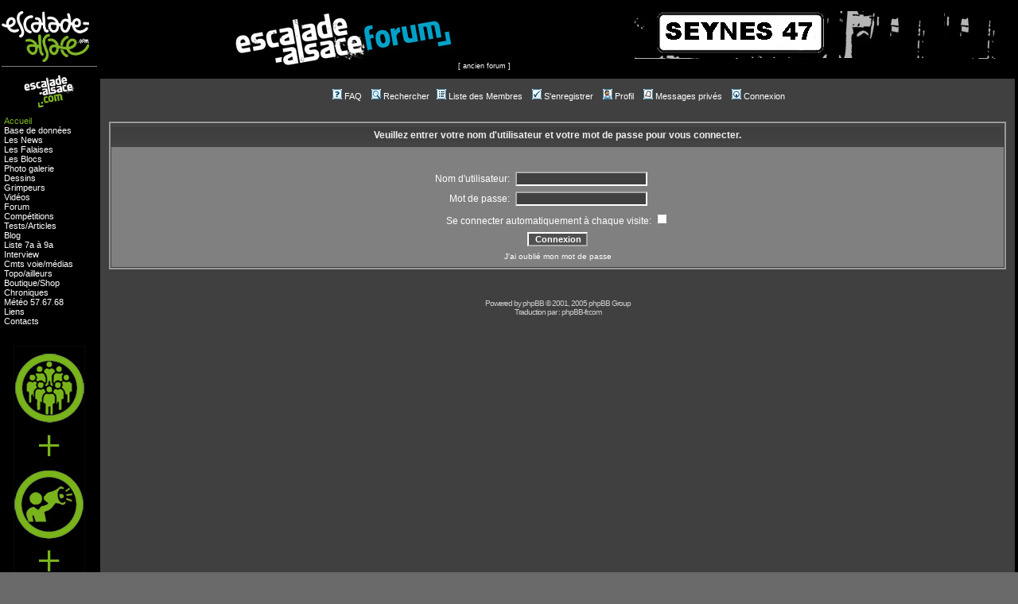

--- FILE ---
content_type: text/html; charset=UTF-8
request_url: https://ancien.escalade-alsace.com/page_type/cptr.php
body_size: 54
content:
&nbsp;1 visiteur connect&eacute;&nbsp;&nbsp;&nbsp<img title="2 visites aujourd'hui ; 82125736 visites depuis nov. 2000 ; max: 552 connect&eacute;s le 08/04/2023" src="/page_type/gifs/plusgrandblanc.gif" border="0" width="11" height="11" alt="">

--- FILE ---
content_type: text/css
request_url: https://ancien.escalade-alsace.com/style.css
body_size: 3322
content:

/* styles appliques a toutes les pages */
html
{
	width: 100%;
	height: 100%;
    background-color: #696969;
}
body
{
	width: 100%;
	height: 100%;
	margin: 0px;
	/*border: 3px #696969 solid;
	border-color: black;*/
	padding: 0px;
	/*text-align: center;*/
}
table
{
    font-family:tahoma,verdana,sans-serif;
    font-size: 11pt;
}
/* definitions des cadres pour le layout CSS */
#cadre_sommaire
{
    position: absolute;
    top: 0px;
    left: 0px;
    width: 120px;
	padding: 8px;
	margin: 8px;
    -moz-border-radius: 15px;
    background-color: black;
    color: white;
}
#cadre_contenu_piedpage
{
    position: absolute;
    top: 0px;
    left: 150px;
    width: 80%;
    margin: 8px;
}
#cadre_pieddepage
{
    padding: 8px;
    -moz-border-radius: 15px;
    /*position: absolute;*/
    /*bottom: 0px;*/
    width: 100%;
    /*left: 150px;*/
    /*margin-left: 150px;*/
    margin-top: 8px;
    margin-bottom: 8px;
    /*height:15%;*/
    background-color: black;
}
#cadre_contenu
{
    padding: 8px;
    -moz-border-radius: 15px;
    top: 0px;
    /*left: 150px;*/
    width: 100%;
    /*height: 85%;*/
    /*position: absolute;*/
    /*margin-left: 150px;*/
    /*margin-top: 8px;*/
	text-align: left;
	/*overflow:scroll;*/
    background-color: black;
}        
/* styles pour le pied de page */
.pieddepage      {color:#FFFFFF; background-color:#000000; vertical-align: middle; text-align: center; font-family:verdana,sans-serif; font-size:12pt;}
.pieddepage body {color:#FFFFFF; background-color:#000000; vertical-align: middle; text-align: center; font-family:verdana,sans-serif; font-size:12pt;}
.pieddepage a:link {color:#FFFFFF; text-decoration:none;}
.pieddepage a:visited {color:#FFFFFF; text-decoration:none;}
.pieddepage a:hover {color:#000000; background:#FF0000; text-decoration:none;}
/* styles pour le sommaire */
.titresommaire {color:#FF0000; background-color:#000000; text-align: left; font-family:verdana,sans-serif; font-size:8pt; font-weight:bold;}
.sommaire      {color:#FFFFFF; background-color:#000000; text-align: left; font-family:verdana,sans-serif; font-size:8pt;}
.sommaire a:link {color:#FFFFFF; text-decoration:none;}
.sommaire a:visited {color:#FFFFFF; text-decoration:none;}
.sommaire a:hover {color:#000000; background:#FF0000; text-decoration:none;}
.pub_sommaire
{
    /*
    position: absolute;
    top: 47%;
    left: 5px;
    */
    position: relative;
    top:15px;
    width: 100px;
    height: 355px;
	margin: 10px 10px 0px 10px;
    /*background-color: blue;*/
    color: white;
    text-align: center;
}
.pub_blog
{
    position: relative;
    background-color: blue;
    margin:0px;
    padding:-20px 0px 0px 0px;
    color: white;
    text-align: center;
    vertical-align:top;
}
.donneespersosommaire           {font-family:arial,sans-serif; font-size:7pt; color:#555555; margin:10px 4px 0px 0px;}
.donneespersosommaire a:link    {color:#555555; text-decoration:none;}
.donneespersosommaire a:visited {color:#555555; text-decoration:none;}
.donneespersosommaire a:hover   {color:#AAAAAA; text-decoration:none;}
.donneesperso {color:#882222; text-align: left; font-family:verdana,sans-serif; font-size:10pt; font-weight:bold;
               margin:50px;width:500px;}
        
/* styles pour les tableaux RSS de la page d'accueil index.php */
.rsstable       {font-family:arial,sans-serif; font-size: 8pt; margin: 0px auto 5px auto; /*margin-left: auto; margin-right: auto; margin-bottom:5px;*/}
.rsstableheader {font-family:arial,sans-serif; font-size: 10pt;}
.rsstablecell   {padding-left:5px; padding-right:5px;}
.darklinks a {color:#000000;}
.darklinks a:hover {color:#000000;background:#FFFF66; text-decoration:none;}
.clearlinks a:link {color:#FFFFFF; font-weight:bold;}
.clearlinks a:visited {color:#FFFFFF; font-weight:bold;}
.clearlinks a:hover {color:#000000; background:#FFFF66; font-weight:bold;}

/* styles pour les tables des pages type */
.tablepagetype
{
    text-align: left;
    vertical-align: top;
    width: 100%;
    height: 100%;
    border-style:solid;
    border-color:#000000;
    border-width:0px;
    padding: 0px 0px 0px 0px;
    margin: 0px 0px 0px 0px;
    background-color:#000000;
}
.cellpagetype
{
    text-align: left;
    vertical-align: top;
    border-style:solid;
    border-width:0px;
    border-color:#000000;
    padding: 0px 0px 0px 0px;
    margin: 0px 0px 0px 0px;
    background-color:#000000;
}

/* styles pour les tables de la bdd (voies et photos) */
.tablebdd
{
    text-align: left;
    vertical-align: top;
    width: 100%;
    height: 100%;
    border-style:solid;
    border-color:#000000;
    border-width:0px;
    padding: 0px 0px 0px 0px;
    margin: 0px 0px 0px 0px;
    background-color: #000000;
}
.cellbdd_header
{
    height: 50px;
    background: #999999;
}
.tablebdd_cmt
{
    color: #000000;
    background-color: #999999;
}
.table8a           { color:black; }
.table8a th        { background:#AAAAAA; vertical-align:middle; text-align:center; }
.table8a a:link    { color:white; text-decoration:none;}
.table8a a:visited { color:white; text-decoration:none;}
.table8a a:hover   { color:blue; background-color:#DDDDDD; text-decoration:none;}

/* styles pour la page /actu/news.php */
.titrepagesnews      {background-color:#FFFFFF; vertical-align: top; color:#000000; font-weight:bold;   font-family:verdana,sans-serif;  font-size:10pt;}
.pagesnews           {background-color:#FFFFFF; vertical-align: top; color:#000000; font-weight:normal; font-family:verdana,sans-serif;  font-size:10pt;}
.pagesnews a:link    {                                               color:#0000FF; font-weight:normal; text-decoration:none;}
.pagesnews a:visited {                                               color:#0000FF; font-weight:normal; text-decoration:none;}
.pagesnews a:hover   {background-color:#DDDDDD;                      color:#0000FF; font-weight:normal; text-decoration:none;}

/* styles pour le bouton 'deconnecter' */
.disconnect           {background-color:yellow; color:black; text-align:center; font-family:verdana,sans-serif; font-size:10px; padding:3px 0px; width:130px;}
.disconnect a         {background-color:yellow; color:black; text-align:center; font-family:verdana,sans-serif; font-size:10px;}
.disconnect a:visited {background-color:yellow; color:black; text-align:center; font-family:verdana,sans-serif; font-size:10px;}
.disconnect a:hover   {background-color:red;    color:black; text-align:center; font-family:verdana,sans-serif; font-size:10px; text-decoration:none;}
.disconnect div:hover {background-color:red;    color:black; text-align:center; font-family:verdana,sans-serif; font-size:10px; text-decoration:none;}

/* styles pour la page bddpv_head.php */
.bddpv_falaise_titre  {color:#000000; background-color:#999999; text-align: center; font-family:verdana,sans-serif; font-size:20pt; font-weight:bold; }
.bddpv_falaise_infos  {color:#000000; background-color:#FFFF00; text-align: center; font-family:verdana,sans-serif; font-size:14pt;  }

/* styles pour les pages falaise (ex: /falaise/intro-falaise.php) */
.pagesfalaise           {color:#000000; background-color:#FFFFFF; padding:10px;}
.pagesfalaise div       {color:#000000; background-color:#FFFFFF;}
.pagesfalaise a:link    {font-weight: normal; color: #993300; text-decoration: none}
.pagesfalaise a:visited {font-weight: normal; color: #993300; text-decoration: none}
.pagesfalaise a:hover   {font-weight: normal; color: #FFFFFF; text-decoration: none; background:#FF0000}

/* styles pour la page bddpv_recherche_photo.php */
.bddpv_recherche_photo  {color:#000000; margin: 20px;}
.bddpv_recherche_photo td  {color:#000000; font-size:10pt;}
.bddpv_recherche_photo a:link  {color:#0000FF; text-decoration:none; font-size:10pt;}
.bddpv_recherche_photo a:visited  {color:#0000FF; text-decoration:none; font-size:10pt;}
.bddpv_recherche_photo a:hover  {color:#0000FF; text-decoration:none; background:#DDDDDD; font-size:10pt;}
.bddpv_recherche_photo a:active  {color:#0000FF; text-decoration:none; background:#DDDDDD; font-size:10pt;}
.bddpv_recherche_photo_res td {vertical-align: top; padding-left: 15px; padding-right: 15px;}
.bddpv_recherche_photo input  {font-size:8pt; }
.bddpv_recherche_photo option  {font-size:8pt; }
.bddpv_recherche_photo select  {font-size:8pt; }
.bddpv_recherche_photo form  {font-size:8pt; }

/* styles pour la ligne d'acces aux pages d'archives dans la page de news */
.news_arch_bar {color:#000000;  font-weight:bold;}
.news_arch_bar a:link {color:#000000 text-decoration:none; font-size:10pt;}
.news_arch_bar a:visited {color:#000000; text-decoration:none; font-size:10pt;}
.news_arch_bar a:hover {color:#000000; text-decoration:none; background:#DDDDDD; font-size:10pt;}
.news_arch_bar a:active {color:#000000; text-decoration:none; background:#DDDDDD; font-size:10pt;}

/* styles pour l'affichage des vignettes */
.bddpv_vignettes {border-width:1px; border-color:#000000;}

/* styles pour la page bddpv_voie.php */
.bddpv_voie_darklink a:link         { color:#000000; }
.bddpv_voie_darklink a:visited   { color:#000000; }
.bddpv_voie_darklink a:hover       { color:#000000; }
.bddpv_voie_darklink a:active     { color:#000000; }

/* styles pour la page bddpv_photos.php */
.bddpv_photos_galerie  {background-color:#696969;}
.bddpv_photos_unique   {background-color:#292B28; text-align: center; }
.bddpv_photos_sujet    {color:#000000; text-align: left;   font-family:verdana,sans-serif; font-size:20pt; font-weight:bold; }
.bddpv_photos_legende  {color:#FFFFFF; text-align: center; font-family:verdana,sans-serif; font-size:10pt; }
.bddpv_photos_personne {color:#CCCCCC; text-align: center; font-family:verdana,sans-serif; font-size:8pt;  }
.bddpv_photos_lienvoie {color:#CC0000; text-align: center; font-family:verdana,sans-serif; font-size:8pt;  }
.bddpv_photos_lienvoie a:link       {color:#CC0000; text-align: center; font-family:verdana,sans-serif; font-size:8pt;  }
.bddpv_photos_lienvoie a:visited {color:#CC0000; text-align: center; font-family:verdana,sans-serif; font-size:8pt;  }
.bddpv_photos_lienvoie a:hover     {color:#CC0000; text-align: center; font-family:verdana,sans-serif; font-size:8pt;  }
.bddpv_photos_lienvoie a:active   {color:#CC0000; text-align: center; font-family:verdana,sans-serif; font-size:8pt;  }
.bddpv_photos_suivprec {color:#FFFFFF;  }
.bddpv_photos_suivprec a:link       {color:#99CCFF; text-decoration:underline;}
.bddpv_photos_suivprec a:visited {color:#99CCFF; text-decoration:underline;}
.bddpv_photos_suivprec a:hover     {color:#0000FF; text-decoration:underline; background:#DDDDDD;}
.bddpv_photos_suivprec a:active   {color:#0000FF; text-decoration:underline; background:#DDDDDD;}
.bddpv_photos_cmts {color:#FFFFFF; font-family:verdana,sans-serif; font-size:8pt;}

.bddpv_video_t1
{
    text-align: center;
    vertical-align: top;
    width: 100%;
    border-style:solid;
    border-color:#000000;
    border-width:0px;
    padding: 0px 0px 0px 0px;
    margin: 0px 0px 0px 0px;
    background-color:#FFFFFF;
}
.pageprepagesuiv
{
    width:100%;
    text-align:right;
    margin: 5px 0px;
    padding: 3px;
    /*border-top:1px black dashed;
    border-bottom:1px black dashed;*/
    color:black;
}
.pageprepagesuiv a:link    {color:#FFFFFF; text-decoration:none; }
.pageprepagesuiv a:visited {color:#FFFFFF; text-decoration:none; }
.pageprepagesuiv a:hover   {color:blue   ; text-decoration:none; background:#DDDDDD; }
.pageprepagesuiv_off       {color:#888888;}
.a_gauche                  {text-align:left;}
.a_droite                  {text-align:right;}

.portfolio_header
{
    text-align: center;
    vertical-align: top;
    background: #696969;
    color: black;
}
.portfolio_gallery_header
{
    text-align: center;
    vertical-align: top;
    background: #696969;
    color: black;
	font-size:18pt;
	font-weight:bold;
}
.portfolio
{
    margin-top:20px;
    text-align: center;
    vertical-align: middle;
    background: #696969;
    color: black;
}
.portfolio table {border:0px; border-collapse:collapse; padding:0px; margin:0px;}
.portfolio td    {border:0px; border-collapse:collapse; padding:0px; margin:0px;}
#table_cadre {margin:0px auto 0px auto;}
#cell_nw {width:8px; height:8px; background:#696969 url(/portfolio/gifs/nw.gif) no-repeat top left}
#cell_n  {           height:8px; background:#696969 url(/portfolio/gifs/n.gif)  repeat-x  top left}
#cell_ne {width:8px; height:8px; background:#696969 url(/portfolio/gifs/ne.gif) no-repeat top left}
#cell_w  {width:8px;             background:#696969 url(/portfolio/gifs/w.gif)  repeat-y  top left}
#cell_c  {                       background:white;                                                }
#cell_e  {width:8px;             background:#696969 url(/portfolio/gifs/e.gif)  repeat-y  top left}
#cell_sw {width:8px; height:8px; background:#696969 url(/portfolio/gifs/sw.gif) no-repeat top left}
#cell_s  {           height:8px; background:#696969 url(/portfolio/gifs/s.gif)  repeat-x  top left}
#cell_se {width:8px; height:8px; background:#696969 url(/portfolio/gifs/se.gif) no-repeat top left}
#portfolio_cell_contenu {vertical-align:top; text-align:left; padding: 5px; font-family:arial,sans-serif; font-size:8pt; }
.portfolio_copyright {color: black; background:#c0c0c0; padding: 5px; font-weight:bold; }
.portfolio_rubrique   {color: black; background:white; border-bottom: 1px dotted black; padding: 10px 0px;}
.portfolio_rubrique_titre {color:#999999; font-weight:bold; }
.portfolio_fleches { vertical-align:middle; text-align:center;}
.portfolio_list_header { background: #696969; margin:30px 0px 0px 30px; font-weight:bold; color:white; font-size:15pt; }
.portfolio_list        { background: #696969; margin:30px 0px 0px 30px; color:black; }
.portfolio_list a:link    {                          color:black; font-weight:normal; text-decoration:none; font-family:arial,sans-serif; font-size:13pt;}
.portfolio_list a:visited {                          color:black; font-weight:normal; text-decoration:none; font-family:arial,sans-serif; font-size:13pt;}
.portfolio_list a:hover   {background-color:#DDDDDD; color:black; font-weight:normal; text-decoration:none; font-family:arial,sans-serif; font-size:13pt;}
.portfolio_list_mini   { background: #696969; margin:20px 0px 30px 40px; color:white; }
.portfolio_list_mini_70       { background: #696969; margin:0px 0px 10px 0px; color:white; text-align: center; }
.portfolio_list_mini_70 table { background:black; border: 2px black solid;  padding:0px; margin:0px auto 0px auto;}
.portfolio_list_mini_70 td    { background:black; border:0px;  padding:0px; margin:30px;}

/* styles pour la page des liens */
.pageliens           {color:#000000; background-color:#CCCCCC; padding:10px;}
.pageliens div       {color:#000000; background-color:#CCCCCC;}
.pageliens a:link    {font-weight: normal; color: #3300FF; text-decoration: none}
.pageliens a:visited {font-weight: normal; color: #3300FF; text-decoration: none}
.pageliens a:hover   {font-weight: normal; color: #FF0000; text-decoration: none; background:#CCCCCC}


.boutique_page                {color:#FFFFFF; background-color:#696969; padding:15px;}
.boutique_nom_article         {color:#FFFFFF; background-color:#000000; padding:3px;}
.boutique_description_article {color:#C0C0C0; background-color:#696969; padding:3px;}
.boutique_description_article ul {list-style:square;}
.boutique_prix_article        {color:#FFFFFF;}
.boutique_flags               {float:right; text-align:right;}
.boutique_entete              {color:#C0C0C0; font-family:verdana,sans-serif; font-size:20pt; font-weight:bold;}
.boutique_confirm             {padding:15px;}

.erreur_404
{
    color:#000000; background-color:#EEEEEE; padding:30px;
    text-align: left;   font-family:verdana,sans-serif; font-size:15pt; font-weight:bold;
}
.erreur_404_mail           {font-size:10pt; font-weight:normal;}
.erreur_404_mail a:link    {color:#000000;}

.bordure_blanche img {border-width:1px; border-color:white;}
.bordure_blanche a:link    {border-color:white;}
.bordure_blanche a:visited {border-color:white;}
.bordure_blanche a:hover   {border-color:white;}

.bstock07                    {color:#000000; background-color:#FFFFFF; padding:15px;}
.bstock07 a:link       {color:#3300FF; text-decoration: none}
.bstock07 a:visited {color:#3300FF; text-decoration: none}
.bstock07 a:hover     {color:#0000FF; text-decoration: none; background:#CCCCCC}
.bstock07 td               {border: 1px black solid; padding:3px 10px 3px 10px;}



/* styles pour page etude_impact */
    body.pme-body                 { background: #000000; color: #FFFFFF; }
    body.pme-body a:link          {color:#FFFFFF; text-decoration:none;}
    body.pme-body a:visited       {color:#FFFFFF; text-decoration:none;}
    body.pme-body a:hover         {color:#000000; background:#FFFFFF; text-decoration:none;}
    hr.pme-hr		     { border: 0px solid; padding: 0px; margin: 0px; border-top-width: 0px; height: 10px; }
    table.pme-main 	     { border: #DDDDDD 1px solid; border-collapse: collapse; border-spacing: 0px;  }
    table.pme-navigation { border: #DDDDDD 0px solid; border-collapse: collapse; border-spacing: 0px;  }
    td.pme-navigation-0, td.pme-navigation-1 { white-space: nowrap; }
    th.pme-header	     { border: #DDDDDD 1px solid; padding: 5px 7px; background: #888888; }
    th.pme-header a:link          {color:#FFFFFF; text-decoration:none; font-weight: bold; }
    th.pme-header a:visited    {color:#FFFFFF; text-decoration:none;}
    th.pme-header a:hover        {color:#000000; background:#FFFFFF; text-decoration:none;}
    td.pme-key-0, td.pme-value-0, td.pme-help-0, td.pme-navigation-0, td.pme-cell-0,
    td.pme-key-1, td.pme-value-1, td.pme-help-0, td.pme-navigation-1, td.pme-cell-1,
    td.pme-sortinfo, td.pme-filter { border: #DDDDDD 1px solid; padding: 3px 7px; }
    td.pme-buttons { text-align: left;   }
    td.pme-message { text-align: center; }
    td.pme-stats   { text-align: right;  }
    td.pme-help-0 { color: #888888; padding: 3px 7px; }
    td.pme-help-1 { color: #888888; padding: 3px 7px; }
    td.pme-key-0 { font-weight: bold; }
    td.pme-key-1 { font-weight: bold; }
    
    .etude_impact                    { background: #000000; color: #FF0000; font-weight: bold;}
    .etude_impact a:link       {color:#FF0000; text-decoration:none; font-weight: bold;}
    .etude_impact a:visited {color:#FF0000; text-decoration:underline; font-weight: bold;}
    .etude_impact a:hover     {color:#000000; background:#FF0000; text-decoration:none; font-weight: bold;}

/* styles pour la page concours */
.titre_conc           { color:#7fb524; font-weight: bold; }
.titre_conc th        { background:#FFFFFF; vertical-align:middle; text-align:center; font-weight: bold; }
.titre_conc a:link    { color:#7fb524; text-decoration:none; font-weight: bold; }
.titre_conc a:visited { color:#7fb524; text-decoration:none; font-weight: bold; }
.titre_conc a:hover   { color:#7fb524; background-color:#DDDDDD; text-decoration:none; font-weight: bold; }

.bddpv_photos_legende_conc  {color:#000000; text-align: center; font-family:verdana,sans-serif; font-size:10pt; }
.bddpv_photos_legende_conc a:link    { color:#000000; text-decoration:none; font-weight: bold; }
.bddpv_photos_legende_conc a:visited { color:#000000; text-decoration:none; font-weight: bold; }
.bddpv_photos_legende_conc a:hover   { color:#000000; background-color:#DDDDDD; text-decoration:none; font-weight: bold; }

.bddpv_photos_suivprec_conc {color:#000030;  }
.bddpv_photos_suivprec_conc a:link       {color:#000000; text-decoration:underline;}
.bddpv_photos_suivprec_conc a:visited {color:#000000; text-decoration:underline;}
.bddpv_photos_suivprec_conc a:hover     {color:#000000; text-decoration:underline; background:#DDDDDD;}
.bddpv_photos_suivprec_conc a:active   {color:#000000; text-decoration:underline; background:#DDDDDD;}

/* styles pour imagettes photos et video page voie */
.bddpv_voie_thmb_div
  {
  margin:1px 3px 1px 0px;
  border:0px;
  height:auto;
  width:auto;
  float:left;
  text-align:center;
  }
.bddpv_voie_thmb_div img
  {
  display:inline;
  margin:0px;
  border:0px;
  }
.bddpv_voie_thmb_desc
  {
  text-align:center;
  font-weight:normal;
  width:auto;
  margin:1px 1px 0px 0px;
  font-family:verdana,sans-serif;
  font-size:8pt;
  }
